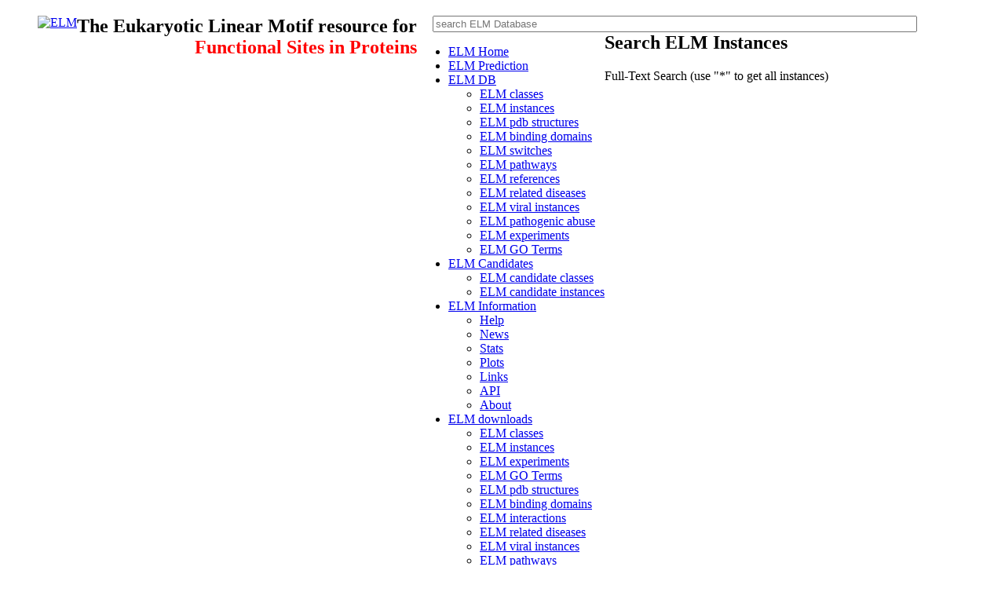

--- FILE ---
content_type: text/html; charset=utf-8
request_url: http://elm.eu.org/instances/CLV_MEL_PAP_1
body_size: 9677
content:


<!DOCTYPE html PUBLIC "-//W3C//DTD XHTML 1.0 Transitional//EN" "http://www.w3.org/TR/xhtml1/DTD/xhtml1-transitional.dtd">
<html xmlns="http://www.w3.org/1999/xhtml" xml:lang="en" lang="en">
<head>
    <link rel="stylesheet" href="/media/elm.css" type="text/css"/>
<!--    <script language="JavaScript" src="http://elm.eu.org/js/sorttable.js"></script> -->
<link rel="stylesheet" href="/media/js/jquery-ui.css"> 
<script src="/media/js/jquery-1.10.2.js"></script>
<script src="/media/js/jquery-ui.js"></script>

<script type="text/javascript" language="JavaScript" src="/media/js/jquery.collapser.min.js"></script> 
<script type="text/javascript" language="JavaScript" src="/media/js/jquery.tablesorter.min.js"></script> 
<script type="text/javascript" language="JavaScript" src="/media/js/jquery.columnizer.min.js"></script> 

<script type="text/javascript" language="JavaScript" >
    $(document).ready(function(){
        $.tablesorter.defaults.widgets = ['zebra'];
        $(".tablesorter").tablesorter();
    });</script>

  <style>
    .ui-widget { background:white; }
    .ui-autocomplete {
    max-height: 300px;
    overflow-y: auto;
    overflow-x: hidden;
    padding-right: 20px;
    }
    .ui-helper-hidden-accessible { display:none; }
    .autocomplete-ElmClass { background-color:#FCB; }
    .autocomplete-ElmCandidate { background-color:#9cf; }
    .autocomplete-ElmInstance { background-color:#cfc; }
    .autocomplete-Switch { background-color:#9bd; }
  </style>

    <title> ELM - Browse/Search instances </title>
    
    
</head>

<body>



<div style="width:1120px; margin-left:40px;">
    <span style="float:left;">
        <a href="/searchdb.html"><img src="/media/ELM_logo.jpg" alt="ELM" id="ELM_logo" width="180" height="60" border="0" id="ELM_logo"></a>
    </span>
    <span style="float:left; vertical-align:top; font-size:18pt; font-weight:bolder; font-family: Gadget">
        <div class="title" >
               The Eukaryotic Linear Motif resource for
        </div> 
        <span style="margin-left:150px; color:red;" class="title_red"> 
               Functional Sites in Proteins
        </span>
    </span>
    <span>
        <form style="vertical-align:top; float:right;" id="searchform" name="searchform" action="/combined_search" method="GET" enctype="multipart/form-data">
            <input type="text" size="75" id="combined_search" name="query" placeholder="search ELM Database"></li></ul>
        </form>
    </span>
</div>

<div style="width:1120px;">

    
    <div style="float:left;">
    <nav>
        <ul>
            <li><a href="/index.html"><span class='navigation_selected'>ELM Home</span></a></li>
            <li><a href="/search.html"><span class=''>ELM Prediction</span></a></li>
            <li>
                <a href="/searchdb.html"><span class=''>ELM DB</span></a>
                <ul>
                    <li><a href="/elms" title="submenu"><span class=''>ELM classes</span></a></li>
                    <li><a href="/instances/" title="submenu"><span class=''>ELM instances</span></a></li>
                    <li><a href="/pdbs/" title="submenu"><span class=''>ELM pdb structures</span></a></li>
                    <li><a href="/interactiondomains" title="submenu"><span class=''>ELM binding domains</span></a></li>

                    <li><a href="/switches/" title="submenu"><span class=''>ELM switches</span></a></li>
                    <li><a href="/pathways/index.html" title="submenu"><span class=''>ELM pathways</span></a></li>
                    <li><a href="/references" title="submenu"><span class=''>ELM references</span></a></li>
                    <li><a href="/diseases/index.html" title="submenu"><span class=''>ELM related diseases</span></a></li>
                    <li><a href="/viruses/" title="submenu"><span class=''>ELM viral instances</span></a></li>
                    <li><a href="/diseases/index.html#pathogens" title="submenu"><span class=''>ELM pathogenic abuse</span></a></li>
                    <li><a href="/infos/browse_elm_methods.html" title="submenu"><span class=''>ELM experiments</span></a></li>
                    <li><a href="/goterms" title="submenu"><span class=''>ELM GO Terms</span></a></li>
                </ul>
            </li>
            <li>
                <a href="/elms/candidates""http://elm.eu.org/elms/candidates.html"><span class=''>ELM Candidates</span></a>
                <ul>
                    <li><a href="/elms/candidates" title="submenu"><span class=''>ELM candidate classes</span></a></li>
                    <li><a href="/instances/candidates" title="submenu"><span class=''>ELM candidate instances</span></a></li>

                </ul>
            </li>
            <li>
                <a href="/infos/about.html"><span class=''>ELM Information</span></a>
                <ul>
                    <li><a href="/infos/help.html" title="submenu"><span class=''>Help</span></a></li>
                    <li><a href="/infos/news.html" title="submenu"><span class=''>News</span></a></li>
                    <li><a href="/infos/stats.html" title="submenu"><span class=''>Stats</span></a></li>
                    <li><a href="/infos/plots/" title="submenu"><span class=''>Plots</span></a></li>
                    <li><a href="/infos/links.html" title="submenu"><span class=''>Links</span></a></li>
                    <li><a href="/api/manual.html" title="submenu"><span class=''>API</span></a></li>
                    <li><a href="/infos/about.html" title="submenu"><span class=''>About</span></a></li>
                </ul>
            </li>
            <li><a href="/downloads.html"><span class=''>ELM downloads</span></a>
                <ul>
                    <li><a href="/downloads.html#classes" title="submenu"><span class=''>ELM classes</span></a></li>
                    <li><a href="/downloads.html#instances" title="submenu"><span class=''>ELM instances</span></a></li>
                    <li><a href="/downloads.html#methods" title="submenu"><span class=''>ELM experiments</span></a></li>
                    <li><a href="/downloads.html#goterms" title="submenu"><span class=''>ELM GO Terms</span></a></li>
                    <li><a href="/downloads.html#pdbs" title="submenu"><span class=''>ELM pdb structures</span></a></li>
                    <li><a href="/downloads.html#interaction_domains" title="submenu"><span class=''>ELM binding domains</span></a></li>
                    <li><a href="/downloads.html#interactions" title="submenu"><span class=''>ELM interactions</span></a></li>

                    <li><a href="/diseases/index.html" title="submenu"><span class=''>ELM related diseases</span></a></li>
                    <li><a href="/downloads.html#viruses" title="submenu"><span class=''>ELM viral instances</span></a></li>
                    <li><a href="/downloads.html#pathways" title="submenu"><span class=''>ELM pathways</span></a></li>
                    <li><a href="/downloads.html#renamed" title="submenu"><span class=''>renamed ELM entries</span></a></li>
                    <li><a href="/downloads.html#templates" title="submenu"><span class=''>ELM templates</span></a></li>
                    <li><a href="/downloads.html#media" title="submenu"><span class=''>ELM media</span></a></li>
                </ul>
            </li>
            
            <li style="float:right;"><a href="/infos/help.html"><span class=''>Help</span></a></li>
            
        </ul>
    </nav>
    </div>




            
        <div class="content_main">



    
    

    <span id="content_main" style="width:900px;">
        
    
    <script type="text/javascript">
        function changetext(id,newtext)
        { document.getElementById(id).innerHTML=newtext }
        $(document).ready(function() {
            $('#ShowHideCLV').click( function() {
                $('#ShowHideCLV').toggleClass('HideShowRed HideShowGreen');
                $(".CLV").each(function() {
                    if (this.hasAttribute("filtered")) {var filterCount = Number(this.getAttribute("filtered"))}
                    else var filterCount = Number(0);
                    if ($('#ShowHideCLV').hasClass("HideShowRed")) { filterCount = filterCount+1;}
                    else { filterCount = filterCount-1;};
                    this.setAttribute("filtered", filterCount);
                    if (Number(filterCount) == Number(0)) {$(this).show()} else {$(this).hide()};
                });
            });
            $('#ShowHideDEG').click( function() {
                $('#ShowHideDEG').toggleClass('HideShowRed HideShowGreen');
                $(".DEG").each(function() {
                    if (this.hasAttribute("filtered")) {var filterCount = Number(this.getAttribute("filtered"))}
                    else var filterCount = Number(0);
                    if ($('#ShowHideDEG').hasClass("HideShowRed")) { filterCount = filterCount+1;}
                    else { filterCount = filterCount-1;};
                    this.setAttribute("filtered", filterCount);
                    if (Number(filterCount) == Number(0)) {$(this).show()} else {$(this).hide()};
                });
            });
            $('#ShowHideDOC').click( function() {
                $('#ShowHideDOC').toggleClass('HideShowRed HideShowGreen');
                $(".DOC").each(function() {
                    if (this.hasAttribute("filtered")) {var filterCount = Number(this.getAttribute("filtered"))}
                    else var filterCount = Number(0);
                    if ($('#ShowHideDOC').hasClass("HideShowRed")) { filterCount = filterCount+1;}
                    else { filterCount = filterCount-1;};
                    this.setAttribute("filtered", filterCount);
                    if (Number(filterCount) == Number(0)) {$(this).show()} else {$(this).hide()};
                });
            });
            $('#ShowHideLIG').click( function() {
                $('#ShowHideLIG').toggleClass('HideShowRed HideShowGreen');
                $(".LIG").each(function() {
                    if (this.hasAttribute("filtered")) {var filterCount = Number(this.getAttribute("filtered"))}
                    else var filterCount = Number(0);
                    if ($('#ShowHideLIG').hasClass("HideShowRed")) { filterCount = filterCount+1;}
                    else { filterCount = filterCount-1;};
                    this.setAttribute("filtered", filterCount);
                    if (Number(filterCount) == Number(0)) {$(this).show()} else {$(this).hide()};
                });
            });
            $('#ShowHideMOD').click( function() {
                $('#ShowHideMOD').toggleClass('HideShowRed HideShowGreen');
                $(".MOD").each(function() {
                    if (this.hasAttribute("filtered")) {var filterCount = Number(this.getAttribute("filtered"))}
                    else var filterCount = Number(0);
                    if ($('#ShowHideMOD').hasClass("HideShowRed")) { filterCount = filterCount+1;}
                    else { filterCount = filterCount-1;};
                    this.setAttribute("filtered", filterCount);
                    if (Number(filterCount) == Number(0)) {$(this).show()} else {$(this).hide()};
                });
            });
            $('#ShowHideTRG').click( function() {
                $('#ShowHideTRG').toggleClass('HideShowRed HideShowGreen');
                $(".TRG").each(function() {
                    if (this.hasAttribute("filtered")) {var filterCount = Number(this.getAttribute("filtered"))}
                    else var filterCount = Number(0);
                    if ($('#ShowHideTRG').hasClass("HideShowRed")) { filterCount = filterCount+1;}
                    else { filterCount = filterCount-1;};
                    this.setAttribute("filtered", filterCount);
                    if (Number(filterCount) == Number(0)) {$(this).show()} else {$(this).hide()};
                });
            });

            $('#ShowHideProbability').click( function() {
                $('.FilterOutProbability').toggle();
                $('#ShowHideProbability').toggleClass('HideShowRed HideShowGreen');
                $(".FilterOutProbability").each(function() {
                    if (this.hasAttribute("filtered")) {var filterCount = Number(this.getAttribute("filtered"))}
                    else var filterCount = Number(0);
                    if ($('#ShowHideProbability').hasClass("HideShowRed")) { filterCount = filterCount+1;}
                    else { filterCount = filterCount-1;};
                    this.setAttribute("filtered", filterCount);
                    if (Number(filterCount) == Number(0)) {$(this).show()} else {$(this).hide()};
                });
            });
//            $('#ShowHideMOD').click( function() {$('.MOD').toggle(); $('#ShowHideMOD').toggleClass('HideShowRed HideShowGreen')});
//            $('#ShowHideCLV').click( function() {$('.CLV').toggle(); $('#ShowHideCLV').toggleClass('HideShowRed HideShowGreen')});
//            $('#ShowHideTRG').click( function() {$('.TRG').toggle(); $('#ShowHideTRG').toggleClass('HideShowRed HideShowGreen')});
//            $('#ShowHideProbability').click( function() {$('.FilterOutProbability').toggle(); $('#ShowHideProbability').toggleClass('HideShowRed HideShowGreen')});

        });
    </script>




   <form name="searchform" action="/instances/" method="GET">

    <h2>Search ELM Instances</h2>
       <label for="inputbox_search_elm_instances">Full-Text Search (use "*" to get all instances)</label>
       <input id="inputbox_search_elm_instances" name="q" value="CLV_MEL_PAP_1" type="text" style="width: 600px"> <br>

   <label for="selectbox_search_elm_instances_logic">Filter by instance Logic</label>
       <select id="selectbox_search_elm_instances_logic" name="instance_logic" style="width: 120px">
           <option></option>
           
               <option >true negative</option>
           
               <option >unknown</option>
           
               <option >true positive</option>
           
               <option >false positive</option>
           
       </select>
    <br>

   <label for="selectbox_search_elm_instances_taxon">Filter by organism</label>
       <select id="selectbox_search_elm_instances_taxon" name="taxon" style="width: 200px">
           <option></option>
           
               <option >Acanthamoeba castellanii</option>
           
               <option >Acanthamoeba castellanii str. Neff</option>
           
               <option >Acromyrmex echinatior</option>
           
               <option >Adeno-associated virus 2 Srivastava/1982</option>
           
               <option >Aedes aegypti</option>
           
               <option >African swine fever virus</option>
           
               <option >African swine fever virus BA71V</option>
           
               <option >African swine fever virus Malawi LIL 20/1</option>
           
               <option >Agrobacterium tumefaciens</option>
           
               <option >Anaplasma phagocytophilum</option>
           
               <option >Anaplasma phagocytophilum str. HZ</option>
           
               <option >Anopheles gambiae</option>
           
               <option >Apis mellifera</option>
           
               <option >Arabidopsis thaliana</option>
           
               <option >Arbacia punctulata</option>
           
               <option >Armigeres subalbatus</option>
           
               <option >Ashbya gossypii ATCC 10895</option>
           
               <option >Aspergillus nidulans</option>
           
               <option >Aspergillus nidulans FGSC A4</option>
           
               <option >Astyanax mexicanus</option>
           
               <option >Ateline herpesvirus 3</option>
           
               <option >Avian infectious bronchitis virus (strain Beaudette)</option>
           
               <option >Avian sarcoma virus 17</option>
           
               <option >Banana bunchy top virus</option>
           
               <option >Barmah Forest virus</option>
           
               <option >Bartonella henselae</option>
           
               <option >Bean yellow dwarf virus</option>
           
               <option >Bitis arietans</option>
           
               <option >Bluetongue virus (serotype 10 / American isolate)</option>
           
               <option >Bombyx mori</option>
           
               <option >Bordetella bronchiseptica RB50</option>
           
               <option >Bordetella pertussis Tohama I</option>
           
               <option >Bos taurus</option>
           
               <option >Bovine herpesvirus type 1.1 (strain Jura)</option>
           
               <option >Bovine leukemia virus</option>
           
               <option >Bovine papillomavirus type 1</option>
           
               <option >Branchiostoma lanceolatum</option>
           
               <option >Brucella melitensis biovar Abortus 2308</option>
           
               <option >Burkholderia pseudomallei</option>
           
               <option >Burkholderia thailandensis</option>
           
               <option >Caenorhabditis elegans</option>
           
               <option >Candida albicans SC5314</option>
           
               <option >Canis lupus familiaris</option>
           
               <option >Cercopithecine herpesvirus 5</option>
           
               <option >Chikungunya virus strain S27-African prototype</option>
           
               <option >Chikungunya virus strain Senegal 37997</option>
           
               <option >Chlamydia trachomatis</option>
           
               <option >Chlamydia trachomatis 434/Bu</option>
           
               <option >Chlamydia trachomatis D/UW-3/CX</option>
           
               <option >Chlamydomonas reinhardtii</option>
           
               <option >Chlamydophila caviae GPIC</option>
           
               <option >Chlorocebus sabaeus</option>
           
               <option >Corynebacterium glutamicum ATCC 13032</option>
           
               <option >Coturnix japonica</option>
           
               <option >Coxsackievirus B3 (strain Nancy)</option>
           
               <option >Cricetulus griseus</option>
           
               <option >Crotalus adamanteus</option>
           
               <option >Crotalus cerastes cerastes</option>
           
               <option >Crotalus durissus durissus</option>
           
               <option >Crotalus oreganus lutosus</option>
           
               <option >Crotalus scutulatus scutulatus</option>
           
               <option >Crotalus simus</option>
           
               <option >Cucumber mosaic virus (strain Q)</option>
           
               <option >Cucumis sativus</option>
           
               <option >Cupiennius salei</option>
           
               <option >Cynops pyrrhogaster</option>
           
               <option >Danio rerio</option>
           
               <option >Dengue virus 1 Brazil/97-11/1997</option>
           
               <option >Desmodus rotundus</option>
           
               <option >Dictyostelium discoideum</option>
           
               <option >Drosophila hydei</option>
           
               <option >Drosophila melanogaster</option>
           
               <option >Drosophila pseudoobscura</option>
           
               <option >Drosophila pseudoobscura pseudoobscura</option>
           
               <option >Drosophila simulans</option>
           
               <option >Drosophila virilis</option>
           
               <option >Ebola virus - Mayinga, Zaire, 1976</option>
           
               <option >Echovirus 22 (strain Harris)</option>
           
               <option >Enterovirus A71</option>
           
               <option >Equid herpesvirus type 2 strain 86/87</option>
           
               <option >Equine infectious anemia virus (ISOLATE WYOMING)</option>
           
               <option >Equus caballus</option>
           
               <option >Eristicophis macmahoni</option>
           
               <option >Escherichia coli</option>
           
               <option >Escherichia coli O127:H6 str. E2348/69</option>
           
               <option >Escherichia coli O157:H7</option>
           
               <option >Escherichia coli O157:H7 str. TW14359</option>
           
               <option >Euglena gracilis</option>
           
               <option >Faba bean necrotic yellows virus</option>
           
               <option >FBR murine osteosarcoma virus</option>
           
               <option >Feline foamy virus</option>
           
               <option >Feline immunodeficiency virus (isolate San Diego)</option>
           
               <option >Feline sarcoma virus (STRAIN MCDONOUGH)</option>
           
               <option >Foot-and-mouth disease virus (strain A12)</option>
           
               <option >Foot-and-mouth disease virus (strain O1)</option>
           
               <option >Foot-and-mouth disease virus - type O</option>
           
               <option >Friend murine leukemia virus (ISOLATE FB29)</option>
           
               <option >Friend spleen focus-forming virus (isolate 502)</option>
           
               <option >Fusarium graminearum PH-1</option>
           
               <option >Gallus gallus</option>
           
               <option >Gloydius ussuriensis</option>
           
               <option >Haemophilus ducreyi 35000HP</option>
           
               <option >Halocynthia roretzi</option>
           
               <option >Hamster polyomavirus</option>
           
               <option >Harvey murine sarcoma virus</option>
           
               <option >Helicobacter pylori</option>
           
               <option >Helicobacter pylori 26695</option>
           
               <option >Heliocidaris erythrogramma</option>
           
               <option >Hepatitis B virus adw2/Rutter/1979</option>
           
               <option >Hepatitis B virus ayw/France/Tiollais/1979</option>
           
               <option >Hepatitis C virus (isolate H)</option>
           
               <option >Hepatitis C virus (isolate Japanese)</option>
           
               <option >Hepatitis C virus JFH-1</option>
           
               <option >Hepatitis E virus (strain Burma)</option>
           
               <option >Herpes simplex virus (type 1 / strain 17)</option>
           
               <option >Herpes simplex virus (type 1 / strain F)</option>
           
               <option >Herpesvirus saimiri (strain 11)</option>
           
               <option >Herpesvirus saimiri (strain 484-77)</option>
           
               <option >HIV-1 M:B_HXB2R</option>
           
               <option >HIV-1 N_YBF106</option>
           
               <option >Holotrichia diomphalia</option>
           
               <option >Homo sapiens</option>
           
               <option >HoMuLV murine leukemia virus</option>
           
               <option >Human adenovirus 2</option>
           
               <option >Human adenovirus 5</option>
           
               <option >Human adenovirus 9</option>
           
               <option >Human coxsackievirus A9 (strain Griggs)</option>
           
               <option >Human herpesvirus 2</option>
           
               <option >Human herpesvirus 2 strain HG52</option>
           
               <option >Human herpesvirus 3 strain Oka vaccine</option>
           
               <option >Human herpesvirus 4</option>
           
               <option >Human herpesvirus 4 (strain B95-8)</option>
           
               <option >Human herpesvirus 4 (strain RAJI)</option>
           
               <option >Human herpesvirus 5</option>
           
               <option >Human herpesvirus 5 strain AD169</option>
           
               <option >Human herpesvirus 8</option>
           
               <option >Human herpesvirus 8 strain GK18</option>
           
               <option >Human immunodeficiency virus type 1 BH10</option>
           
               <option >Human immunodeficiency virus type 1 (BH8 ISOLATE)</option>
           
               <option >Human immunodeficiency virus type 1 (BRU ISOLATE)</option>
           
               <option >Human immunodeficiency virus type 1 (CDC-451 ISOLATE)</option>
           
               <option >Human immunodeficiency virus type 1 (isolate YU2)</option>
           
               <option >Human immunodeficiency virus type 1 (SF162 ISOLATE)</option>
           
               <option >Human immunodeficiency virus type 2 (ISOLATE BEN)</option>
           
               <option >Human immunodeficiency virus type 2 (ISOLATE D205,7)</option>
           
               <option >Human papillomavirus type 11</option>
           
               <option >Human papillomavirus type 16</option>
           
               <option >Human papillomavirus type 18</option>
           
               <option >Human papillomavirus type 38</option>
           
               <option >Human papillomavirus type 49</option>
           
               <option >Human poliovirus 1 Mahoney</option>
           
               <option >Human respiratory syncytial virus A2</option>
           
               <option >Human spumaretrovirus</option>
           
               <option >Human T-cell lymphotrophic virus type 1 (Caribbean isolate)</option>
           
               <option >Human T-cell lymphotrophic virus type 1 (isolate MT-2)</option>
           
               <option >Human T-cell lymphotrophic virus type 1 (strain ATK)</option>
           
               <option >Human T-lymphotropic virus 2</option>
           
               <option >Hyphantria cunea</option>
           
               <option >Influenza A virus (A/Puerto Rico/8/1934(H1N1))</option>
           
               <option >Influenza A virus (A/Udorn/307/1972(H3N2))</option>
           
               <option >Komagataella pastoris</option>
           
               <option >Lassa virus Josiah</option>
           
               <option >Legionella pneumophila</option>
           
               <option >Legionella pneumophila str. Lens</option>
           
               <option >Legionella pneumophila subsp. pneumophila str. Philadelphia 1</option>
           
               <option >Leishmania donovani</option>
           
               <option >Leishmania mexicana</option>
           
               <option >Lilium davidii</option>
           
               <option >Listeria monocytogenes</option>
           
               <option >Listeria monocytogenes EGD-e</option>
           
               <option >Lymphocytic choriomeningitis virus (strain Armstrong)</option>
           
               <option >Maize streak virus - [South Africa]</option>
           
               <option >Mammalian orthoreovirus 3 Dearing</option>
           
               <option >Marburg virus - Musoke, Kenya, 1980</option>
           
               <option >Mason-Pfizer monkey virus</option>
           
               <option >Medicago truncatula</option>
           
               <option >Merkel cell polyomavirus</option>
           
               <option >Mesocricetus auratus</option>
           
               <option >Mnemiopsis leidyi</option>
           
               <option >Molluscum contagiosum virus subtype 1</option>
           
               <option >Moloney murine leukemia virus</option>
           
               <option >Moloney murine sarcoma virus</option>
           
               <option >Mouse mammary tumor virus (STRAIN C3H)</option>
           
               <option >Mouse polyomavirus (strain 3)</option>
           
               <option >Murine hepatitis virus strain A59</option>
           
               <option >Murine leukemia virus</option>
           
               <option >Murine norovirus 1</option>
           
               <option >Murine polyomavirus strain A2</option>
           
               <option >Mus musculus</option>
           
               <option >Mus sp.</option>
           
               <option >Mycobacterium tuberculosis H37Rv</option>
           
               <option >Mycoplasma conjunctivae</option>
           
               <option >Myxoma virus (strain Lausanne)</option>
           
               <option >Neobellieria bullata</option>
           
               <option >Neurospora crassa OR74A</option>
           
               <option >Nicotiana benthamiana</option>
           
               <option >Nicotiana sylvestris</option>
           
               <option >Nipah virus</option>
           
               <option >Oreochromis niloticus</option>
           
               <option >Orf virus</option>
           
               <option >Oryctolagus cuniculus</option>
           
               <option >Oryza sativa</option>
           
               <option >Oryza sativa Japonica Group</option>
           
               <option >Oryzias latipes</option>
           
               <option >Ovis aries</option>
           
               <option >Pacifastacus leniusculus</option>
           
               <option >Paramecium tetraurelia</option>
           
               <option >Penaeus monodon</option>
           
               <option >Photinus pyralis</option>
           
               <option >Phytophthora infestans</option>
           
               <option >Phytophthora infestans T30-4</option>
           
               <option >Phytophthora sojae</option>
           
               <option >Pichia angusta</option>
           
               <option >Pipistrellus bat coronavirus HKU5</option>
           
               <option >Pisum sativum</option>
           
               <option >Plasmodium falciparum</option>
           
               <option >Plasmodium falciparum 3D7</option>
           
               <option >Plasmodium falciparum FCR-3/Gambia</option>
           
               <option >Populus trichocarpa</option>
           
               <option >Protobothrops elegans</option>
           
               <option >Pseudomonas aeruginosa PAK</option>
           
               <option >Pseudomonas syringae pv. glycinea</option>
           
               <option >Pseudomonas syringae pv. syringae B728a</option>
           
               <option >Pseudomonas syringae pv. tomato str. DC3000</option>
           
               <option >Pseudoperonospora cubensis</option>
           
               <option >Rabbit fibroma virus (strain Kasza)</option>
           
               <option >Rabies virus CVS-11</option>
           
               <option >Rabies virus ERA</option>
           
               <option >Rabies virus SAD B19</option>
           
               <option >Ralstonia solanacearum GMI1000</option>
           
               <option >Rat cytomegalovirus Maastricht</option>
           
               <option >Rattus norvegicus</option>
           
               <option >Rhesus cytomegalovirus strain 68-1</option>
           
               <option >Rickettsia rickettsii str. Iowa</option>
           
               <option >Rous sarcoma virus - Prague C</option>
           
               <option >Rous sarcoma virus (strain Schmidt-Ruppin A)</option>
           
               <option >Rubella virus strain Therien</option>
           
               <option >Saccharomyces cerevisiae</option>
           
               <option >Saccharomyces cerevisiae EC1118</option>
           
               <option >Saccharomyces cerevisiae S288c</option>
           
               <option >Salmonella enterica subsp. enterica serovar Typhimurium str. LT2</option>
           
               <option >Salmonella enterica subsp. enterica serovar Typhimurium str. SL1344</option>
           
               <option >SARS coronavirus</option>
           
               <option >Schizosaccharomyces pombe</option>
           
               <option >Schizosaccharomyces pombe 972h-</option>
           
               <option >Semliki forest virus</option>
           
               <option >Severe acute respiratory syndrome coronavirus 2</option>
           
               <option >Shigella flexneri</option>
           
               <option >Shrimp white spot syndrome virus (isolate Tongan)</option>
           
               <option >Simian immunodeficiency virus</option>
           
               <option >Simian immunodeficiency virus (isolate AGM / clone GRI-1)</option>
           
               <option >Simian immunodeficiency virus - mac K6W</option>
           
               <option >Simian immunodeficiency virus SIV-mnd 2</option>
           
               <option >Simian rotavirus A/SA11-4F</option>
           
               <option >Simian virus 40</option>
           
               <option >Sindbis virus</option>
           
               <option >Sistrurus catenatus tergeminus</option>
           
               <option >Sistrurus miliarius barbouri</option>
           
               <option >SIVcpz EK505</option>
           
               <option >SIVcpz GAB1</option>
           
               <option >Solanum lycopersicum</option>
           
               <option >Solanum pimpinellifolium</option>
           
               <option >Solanum tuberosum</option>
           
               <option >Strongylocentrotus purpuratus</option>
           
               <option >Sus scrofa</option>
           
               <option >Sus scrofa domesticus</option>
           
               <option >Takifugu rubripes</option>
           
               <option >Tenebrio molitor</option>
           
               <option >Theileria annulata</option>
           
               <option >Theiler&quot;s encephalomyelitis virus (STRAIN BEAN 8386)</option>
           
               <option >Theiler&quot;s encephalomyelitis virus (STRAIN DA)</option>
           
               <option >Theiler&quot;s encephalomyelitis virus (STRAIN GDVII)</option>
           
               <option >Torpedo californica</option>
           
               <option >Toxoplasma gondii</option>
           
               <option >Toxoplasma gondii GT1</option>
           
               <option >Toxoplasma gondii ME49</option>
           
               <option >Tribolium castaneum</option>
           
               <option >Trimeresurus albolabris</option>
           
               <option >Trimeresurus gramineus</option>
           
               <option >Trimeresurus stejnegeri</option>
           
               <option >Triticum aestivum</option>
           
               <option >Trypanosoma brucei</option>
           
               <option >Trypanosoma brucei brucei</option>
           
               <option >Tursiops truncatus</option>
           
               <option >Tylonycteris bat coronavirus HKU4</option>
           
               <option >Vaccinia virus Ankara</option>
           
               <option >Vaccinia virus Copenhagen</option>
           
               <option >Vaccinia virus WR</option>
           
               <option >Venezuelan equine encephalitis virus (strain Trinidad donkey)</option>
           
               <option >Vesicular stomatitis Indiana virus strain San Juan</option>
           
               <option >Vibrio cholerae</option>
           
               <option >Vibrio parahaemolyticus RIMD 2210633</option>
           
               <option >West Nile virus</option>
           
               <option >Wheat dwarf virus</option>
           
               <option >Wheat dwarf virus - [Sweden]</option>
           
               <option >Xanthomonas euvesicatoria</option>
           
               <option >Xenopus laevis</option>
           
               <option >Xenopus (Silurana) tropicalis</option>
           
               <option >Xenotropic MuLV-related virus VP62</option>
           
               <option >Yarrowia lipolytica</option>
           
               <option >Yersinia pestis</option>
           
               <option >Zea mays</option>
           
       </select>
    <br>

       <INPUT name="submit" value="submit" id="searchbutton" type="submit">
       <a href="/instances/"><INPUT name="reset_form" value="Reset" id="resetbutton" style="width:50px;"></a><br>
       

       
           <span style="position:relative; float:right;"> &nbsp;export 12 instances as: &nbsp; &nbsp; &nbsp;
               <span name="submit" class='buttonOutput' id="searchbutton_csv"><a href="/instances.tsv?q=CLV_MEL_PAP_1&taxon=&instance_logic=">tsv</a></span>
               <span name="submit" class='buttonOutput' id="searchbutton_fasta"><a href="/instances.fasta?q=CLV_MEL_PAP_1&taxon=&instance_logic=">fasta</a></span>
               <span name="submit" class='buttonOutput' id="searchbutton_pir"><a href="/instances.pir?q=CLV_MEL_PAP_1&taxon=&instance_logic=">pir</a></span>
               <span name="submit" class='buttonOutput' id="searchbutton_gff"><a href="/instances.gff?q=CLV_MEL_PAP_1&taxon=&instance_logic=">gff</a></span>
           </span>
   </form>


<hr/>

    
    <strong>
        
         
            &nbsp;12 Instances for search term 'CLV_MEL_PAP_1':
        
        
    </strong>
    <BR>(click table headers for sorting; Notes column: <span class="icon icon_switch"></span>=Number of Switches, <span class="icon icon_interaction"></span>=Number of Interactions)<br/>
        <table class="instances tablesorter" width="1100" border="1" cellspacing="0" cellpadding="5">
            <thead><TR><TH>ELM identifier</TH><TH>Acc.,&nbsp;Gene-,&nbsp;Name</TH></th><TH>Start</TH><TH>End</TH><th>Subsequence</th><TH>Logic</TH><TH>#Ev.</TH><TH>Organism</TH><TH>Notes</TH></TR>
            </thead><tbody>
        
            <tr class="even CLV">
                <td align="center"> <a href="/elms/CLV_MEL_PAP_1" title="Prophenoloxidase-activating proteinase (PAP) cleavage site ([ILV]-X-X-R-|-[FV]-[GS]-X).">CLV_MEL_PAP_1</a></td>
                <td align="center"> <a href="http://www.uniprot.org/uniprot/O76951" title="Accessions: O76951" target="_blank"><span class="icon icon_uniprot"></span>O76951&nbsp;AgProPO<br/>O76951_ANOGA </a></td>

                <!--<a href="http://www.uniprot.org/uniprot/O76951_ANOGA" target="_blank"><span class="icon icon_uniprot"></span> O76951_ANOGA</a></td>-->
                <td align="center"> <a href="/instances/CLV_MEL_PAP_1/O76951/46">46</a></td>
                <td align="center"> <a href="/instances/CLV_MEL_PAP_1/O76951/46">52</a></td>
                <td align="center" class="sequence" style="font-size:smaller;"> <a href="/instances/CLV_MEL_PAP_1/O76951/46"> <tt>RPIGPE<span class="highlightseq">IQNRFGE</span>NAEERIP</tt></a></td>
                <td align="center" class="true-positive" title="true positive"> <a href="/instances/CLV_MEL_PAP_1/O76951/46">TP</a></td>
                <td align="center" title="1 experimental evidences annotated for this instance."> <a href="/instances/CLV_MEL_PAP_1/O76951/46">1</a> </td>
                <td align="left" style="font-size:smaller;">
                    <a href="http://www.ncbi.nlm.nih.gov/Taxonomy/Browser/wwwtax.cgi?mode=Info&id=7165" target="_blank"><span class="icon icon_ncbi"></span> Anopheles gambiae</a>
                    
                    <br/>(African malaria mosquito)
                    
                </td>

                <td align="left"> 
                     
                    
                    
                    
                </td>


            </tr>
        
            <tr class="odd CLV">
                <td align="center"> <a href="/elms/CLV_MEL_PAP_1" title="Prophenoloxidase-activating proteinase (PAP) cleavage site ([ILV]-X-X-R-|-[FV]-[GS]-X).">CLV_MEL_PAP_1</a></td>
                <td align="center"> <a href="http://www.uniprot.org/uniprot/O77002" title="Accessions: O77002" target="_blank"><span class="icon icon_uniprot"></span>O77002&nbsp;HcProPO<br/>O77002_HYPCU </a></td>

                <!--<a href="http://www.uniprot.org/uniprot/O77002_HYPCU" target="_blank"><span class="icon icon_uniprot"></span> O77002_HYPCU</a></td>-->
                <td align="center"> <a href="/instances/CLV_MEL_PAP_1/O77002/48">48</a></td>
                <td align="center"> <a href="/instances/CLV_MEL_PAP_1/O77002/48">54</a></td>
                <td align="center" class="sequence" style="font-size:smaller;"> <a href="/instances/CLV_MEL_PAP_1/O77002/48"> <tt>KFATNV<span class="highlightseq">IANRFGN</span>DATRTIP</tt></a></td>
                <td align="center" class="true-positive" title="true positive"> <a href="/instances/CLV_MEL_PAP_1/O77002/48">TP</a></td>
                <td align="center" title="1 experimental evidences annotated for this instance."> <a href="/instances/CLV_MEL_PAP_1/O77002/48">1</a> </td>
                <td align="left" style="font-size:smaller;">
                    <a href="http://www.ncbi.nlm.nih.gov/Taxonomy/Browser/wwwtax.cgi?mode=Info&id=39466" target="_blank"><span class="icon icon_ncbi"></span> Hyphantria cunea</a>
                    
                    <br/>(Fall webworm moth)
                    
                </td>

                <td align="left"> 
                     
                    
                    
                    
                </td>


            </tr>
        
            <tr class="even CLV">
                <td align="center"> <a href="/elms/CLV_MEL_PAP_1" title="Prophenoloxidase-activating proteinase (PAP) cleavage site ([ILV]-X-X-R-|-[FV]-[GS]-X).">CLV_MEL_PAP_1</a></td>
                <td align="center"> <a href="http://www.uniprot.org/uniprot/O97047" title="Accessions: O97047" target="_blank"><span class="icon icon_uniprot"></span>O97047&nbsp;ppo-5<br/>O97047_TENMO </a></td>

                <!--<a href="http://www.uniprot.org/uniprot/O97047_TENMO" target="_blank"><span class="icon icon_uniprot"></span> O97047_TENMO</a></td>-->
                <td align="center"> <a href="/instances/CLV_MEL_PAP_1/O97047/47">47</a></td>
                <td align="center"> <a href="/instances/CLV_MEL_PAP_1/O97047/47">53</a></td>
                <td align="center" class="sequence" style="font-size:smaller;"> <a href="/instances/CLV_MEL_PAP_1/O97047/47"> <tt>KPLGVA<span class="highlightseq">LTNRFGE</span>DADERID</tt></a></td>
                <td align="center" class="true-positive" title="true positive"> <a href="/instances/CLV_MEL_PAP_1/O97047/47">TP</a></td>
                <td align="center" title="1 experimental evidences annotated for this instance."> <a href="/instances/CLV_MEL_PAP_1/O97047/47">1</a> </td>
                <td align="left" style="font-size:smaller;">
                    <a href="http://www.ncbi.nlm.nih.gov/Taxonomy/Browser/wwwtax.cgi?mode=Info&id=7067" target="_blank"><span class="icon icon_ncbi"></span> Tenebrio molitor</a>
                    
                    <br/>(Yellow mealworm)
                    
                </td>

                <td align="left"> 
                     
                    
                    
                    
                </td>


            </tr>
        
            <tr class="odd CLV">
                <td align="center"> <a href="/elms/CLV_MEL_PAP_1" title="Prophenoloxidase-activating proteinase (PAP) cleavage site ([ILV]-X-X-R-|-[FV]-[GS]-X).">CLV_MEL_PAP_1</a></td>
                <td align="center"> <a href="http://www.uniprot.org/uniprot/Q16IZ3" title="Accessions: Q16IZ3" target="_blank"><span class="icon icon_uniprot"></span>Q16IZ3&nbsp;AAEL013496<br/>Q16IZ3_AEDAE </a></td>

                <!--<a href="http://www.uniprot.org/uniprot/Q16IZ3_AEDAE" target="_blank"><span class="icon icon_uniprot"></span> Q16IZ3_AEDAE</a></td>-->
                <td align="center"> <a href="/instances/CLV_MEL_PAP_1/Q16IZ3/48">48</a></td>
                <td align="center"> <a href="/instances/CLV_MEL_PAP_1/Q16IZ3/48">54</a></td>
                <td align="center" class="sequence" style="font-size:smaller;"> <a href="/instances/CLV_MEL_PAP_1/Q16IZ3/48"> <tt>RAIGQS<span class="highlightseq">LQTRFST</span>NISTRVP</tt></a></td>
                <td align="center" class="true-positive" title="true positive"> <a href="/instances/CLV_MEL_PAP_1/Q16IZ3/48">TP</a></td>
                <td align="center" title="1 experimental evidences annotated for this instance."> <a href="/instances/CLV_MEL_PAP_1/Q16IZ3/48">1</a> </td>
                <td align="left" style="font-size:smaller;">
                    <a href="http://www.ncbi.nlm.nih.gov/Taxonomy/Browser/wwwtax.cgi?mode=Info&id=7159" target="_blank"><span class="icon icon_ncbi"></span> Aedes aegypti</a>
                    
                    <br/>(Yellow fever mosquito)
                    
                </td>

                <td align="left"> 
                     
                    
                    
                    
                </td>


            </tr>
        
            <tr class="even CLV">
                <td align="center"> <a href="/elms/CLV_MEL_PAP_1" title="Prophenoloxidase-activating proteinase (PAP) cleavage site ([ILV]-X-X-R-|-[FV]-[GS]-X).">CLV_MEL_PAP_1</a></td>
                <td align="center"> <a href="http://www.uniprot.org/uniprot/Q27598" title="Accessions: Q27598" target="_blank"><span class="icon icon_uniprot"></span>Q27598&nbsp;Bc<br/>Q27598_DROME </a></td>

                <!--<a href="http://www.uniprot.org/uniprot/Q27598_DROME" target="_blank"><span class="icon icon_uniprot"></span> Q27598_DROME</a></td>-->
                <td align="center"> <a href="/instances/CLV_MEL_PAP_1/Q27598/49">49</a></td>
                <td align="center"> <a href="/instances/CLV_MEL_PAP_1/Q27598/49">55</a></td>
                <td align="center" class="sequence" style="font-size:smaller;"> <a href="/instances/CLV_MEL_PAP_1/Q27598/49"> <tt>RNDTEE<span class="highlightseq">VGNRFSK</span>DVDLKIP</tt></a></td>
                <td align="center" class="true-positive" title="true positive"> <a href="/instances/CLV_MEL_PAP_1/Q27598/49">TP</a></td>
                <td align="center" title="1 experimental evidences annotated for this instance."> <a href="/instances/CLV_MEL_PAP_1/Q27598/49">1</a> </td>
                <td align="left" style="font-size:smaller;">
                    <a href="http://www.ncbi.nlm.nih.gov/Taxonomy/Browser/wwwtax.cgi?mode=Info&id=7227" target="_blank"><span class="icon icon_ncbi"></span> Drosophila melano...</a>
                    
                    <br/>(Fruit fly)
                    
                </td>

                <td align="left"> 
                     
                    
                    
                    
                </td>


            </tr>
        
            <tr class="odd CLV">
                <td align="center"> <a href="/elms/CLV_MEL_PAP_1" title="Prophenoloxidase-activating proteinase (PAP) cleavage site ([ILV]-X-X-R-|-[FV]-[GS]-X).">CLV_MEL_PAP_1</a></td>
                <td align="center"> <a href="http://www.uniprot.org/uniprot/Q86MV4" title="Accessions: Q86MV4" target="_blank"><span class="icon icon_uniprot"></span>Q86MV4&nbsp;Prophenoloxid<br/>Q86MV4_APIME </a></td>

                <!--<a href="http://www.uniprot.org/uniprot/Q86MV4_APIME" target="_blank"><span class="icon icon_uniprot"></span> Q86MV4_APIME</a></td>-->
                <td align="center"> <a href="/instances/CLV_MEL_PAP_1/Q86MV4/48">48</a></td>
                <td align="center"> <a href="/instances/CLV_MEL_PAP_1/Q86MV4/48">54</a></td>
                <td align="center" class="sequence" style="font-size:smaller;"> <a href="/instances/CLV_MEL_PAP_1/Q86MV4/48"> <tt>RSVATQ<span class="highlightseq">VFNRFGD</span>DTESKLP</tt></a></td>
                <td align="center" class="true-positive" title="true positive"> <a href="/instances/CLV_MEL_PAP_1/Q86MV4/48">TP</a></td>
                <td align="center" title="1 experimental evidences annotated for this instance."> <a href="/instances/CLV_MEL_PAP_1/Q86MV4/48">1</a> </td>
                <td align="left" style="font-size:smaller;">
                    <a href="http://www.ncbi.nlm.nih.gov/Taxonomy/Browser/wwwtax.cgi?mode=Info&id=7460" target="_blank"><span class="icon icon_ncbi"></span> Apis mellifera</a>
                    
                    <br/>(Honey bee)
                    
                </td>

                <td align="left"> 
                     
                    
                    
                    
                </td>


            </tr>
        
            <tr class="even CLV">
                <td align="center"> <a href="/elms/CLV_MEL_PAP_1" title="Prophenoloxidase-activating proteinase (PAP) cleavage site ([ILV]-X-X-R-|-[FV]-[GS]-X).">CLV_MEL_PAP_1</a></td>
                <td align="center"> <a href="http://www.uniprot.org/uniprot/Q8I6K1" title="Accessions: Q8I6K1" target="_blank"><span class="icon icon_uniprot"></span>Q8I6K1&nbsp;proPO-II<br/>Q8I6K1_HOLDI </a></td>

                <!--<a href="http://www.uniprot.org/uniprot/Q8I6K1_HOLDI" target="_blank"><span class="icon icon_uniprot"></span> Q8I6K1_HOLDI</a></td>-->
                <td align="center"> <a href="/instances/CLV_MEL_PAP_1/Q8I6K1/47">47</a></td>
                <td align="center"> <a href="/instances/CLV_MEL_PAP_1/Q8I6K1/47">53</a></td>
                <td align="center" class="sequence" style="font-size:smaller;"> <a href="/instances/CLV_MEL_PAP_1/Q8I6K1/47"> <tt>KAIGVQ<span class="highlightseq">VSNRFGE</span>ETKSKIP</tt></a></td>
                <td align="center" class="true-positive" title="true positive"> <a href="/instances/CLV_MEL_PAP_1/Q8I6K1/47">TP</a></td>
                <td align="center" title="1 experimental evidences annotated for this instance."> <a href="/instances/CLV_MEL_PAP_1/Q8I6K1/47">1</a> </td>
                <td align="left" style="font-size:smaller;">
                    <a href="http://www.ncbi.nlm.nih.gov/Taxonomy/Browser/wwwtax.cgi?mode=Info&id=33394" target="_blank"><span class="icon icon_ncbi"></span> Holotrichia diomp...</a>
                    
                </td>

                <td align="left"> 
                     
                    
                    
                    
                </td>


            </tr>
        
            <tr class="odd CLV">
                <td align="center"> <a href="/elms/CLV_MEL_PAP_1" title="Prophenoloxidase-activating proteinase (PAP) cleavage site ([ILV]-X-X-R-|-[FV]-[GS]-X).">CLV_MEL_PAP_1</a></td>
                <td align="center"> <a href="http://www.uniprot.org/uniprot/Q8I6K2" title="Accessions: Q8I6K2" target="_blank"><span class="icon icon_uniprot"></span>Q8I6K2&nbsp;proPO-I<br/>Q8I6K2_HOLDI </a></td>

                <!--<a href="http://www.uniprot.org/uniprot/Q8I6K2_HOLDI" target="_blank"><span class="icon icon_uniprot"></span> Q8I6K2_HOLDI</a></td>-->
                <td align="center"> <a href="/instances/CLV_MEL_PAP_1/Q8I6K2/48">48</a></td>
                <td align="center"> <a href="/instances/CLV_MEL_PAP_1/Q8I6K2/48">54</a></td>
                <td align="center" class="sequence" style="font-size:smaller;"> <a href="/instances/CLV_MEL_PAP_1/Q8I6K2/48"> <tt>KNVAVE<span class="highlightseq">ISNRFGE</span>DDSETVT</tt></a></td>
                <td align="center" class="true-positive" title="true positive"> <a href="/instances/CLV_MEL_PAP_1/Q8I6K2/48">TP</a></td>
                <td align="center" title="1 experimental evidences annotated for this instance."> <a href="/instances/CLV_MEL_PAP_1/Q8I6K2/48">1</a> </td>
                <td align="left" style="font-size:smaller;">
                    <a href="http://www.ncbi.nlm.nih.gov/Taxonomy/Browser/wwwtax.cgi?mode=Info&id=33394" target="_blank"><span class="icon icon_ncbi"></span> Holotrichia diomp...</a>
                    
                </td>

                <td align="left"> 
                     
                    
                    
                    
                </td>


            </tr>
        
            <tr class="even CLV">
                <td align="center"> <a href="/elms/CLV_MEL_PAP_1" title="Prophenoloxidase-activating proteinase (PAP) cleavage site ([ILV]-X-X-R-|-[FV]-[GS]-X).">CLV_MEL_PAP_1</a></td>
                <td align="center"> <a href="http://www.uniprot.org/uniprot/Q8MUI4" title="Accessions: Q8MUI4" target="_blank"><span class="icon icon_uniprot"></span>Q8MUI4&nbsp;Prophenoloxid<br/>Q8MUI4_PENMO </a></td>

                <!--<a href="http://www.uniprot.org/uniprot/Q8MUI4_PENMO" target="_blank"><span class="icon icon_uniprot"></span> Q8MUI4_PENMO</a></td>-->
                <td align="center"> <a href="/instances/CLV_MEL_PAP_1/Q8MUI4/41">41</a></td>
                <td align="center"> <a href="/instances/CLV_MEL_PAP_1/Q8MUI4/41">47</a></td>
                <td align="center" class="sequence" style="font-size:smaller;"> <a href="/instances/CLV_MEL_PAP_1/Q8MUI4/41"> <tt>DEAPPS<span class="highlightseq">VATRVGV</span>SPSVNLP</tt></a></td>
                <td align="center" class="true-positive" title="true positive"> <a href="/instances/CLV_MEL_PAP_1/Q8MUI4/41">TP</a></td>
                <td align="center" title="1 experimental evidences annotated for this instance."> <a href="/instances/CLV_MEL_PAP_1/Q8MUI4/41">1</a> </td>
                <td align="left" style="font-size:smaller;">
                    <a href="http://www.ncbi.nlm.nih.gov/Taxonomy/Browser/wwwtax.cgi?mode=Info&id=6687" target="_blank"><span class="icon icon_ncbi"></span> Penaeus monodon</a>
                    
                    <br/>(Black tiger shrimp)
                    
                </td>

                <td align="left"> 
                     
                    
                    
                    
                </td>


            </tr>
        
            <tr class="odd CLV">
                <td align="center"> <a href="/elms/CLV_MEL_PAP_1" title="Prophenoloxidase-activating proteinase (PAP) cleavage site ([ILV]-X-X-R-|-[FV]-[GS]-X).">CLV_MEL_PAP_1</a></td>
                <td align="center"> <a href="http://www.uniprot.org/uniprot/Q9BLG6" title="Accessions: Q9BLG6" target="_blank"><span class="icon icon_uniprot"></span>Q9BLG6&nbsp;Prophenoloxid<br/>Q9BLG6_BOMMO </a></td>

                <!--<a href="http://www.uniprot.org/uniprot/Q9BLG6_BOMMO" target="_blank"><span class="icon icon_uniprot"></span> Q9BLG6_BOMMO</a></td>-->
                <td align="center"> <a href="/instances/CLV_MEL_PAP_1/Q9BLG6/48">48</a></td>
                <td align="center"> <a href="/instances/CLV_MEL_PAP_1/Q9BLG6/48">54</a></td>
                <td align="center" class="sequence" style="font-size:smaller;"> <a href="/instances/CLV_MEL_PAP_1/Q9BLG6/48"> <tt>ANNGIE<span class="highlightseq">LNNRFGD</span>DASEKIP</tt></a></td>
                <td align="center" class="true-positive" title="true positive"> <a href="/instances/CLV_MEL_PAP_1/Q9BLG6/48">TP</a></td>
                <td align="center" title="1 experimental evidences annotated for this instance."> <a href="/instances/CLV_MEL_PAP_1/Q9BLG6/48">1</a> </td>
                <td align="left" style="font-size:smaller;">
                    <a href="http://www.ncbi.nlm.nih.gov/Taxonomy/Browser/wwwtax.cgi?mode=Info&id=7091" target="_blank"><span class="icon icon_ncbi"></span> Bombyx mori</a>
                    
                    <br/>(Domestic silkworm)
                    
                </td>

                <td align="left"> 
                     
                    
                    
                    
                </td>


            </tr>
        
            <tr class="even CLV">
                <td align="center"> <a href="/elms/CLV_MEL_PAP_1" title="Prophenoloxidase-activating proteinase (PAP) cleavage site ([ILV]-X-X-R-|-[FV]-[GS]-X).">CLV_MEL_PAP_1</a></td>
                <td align="center"> <a href="http://www.uniprot.org/uniprot/Q9GYX9" title="Accessions: Q9GYX9" target="_blank"><span class="icon icon_uniprot"></span>Q9GYX9&nbsp;Prophenoloxid<br/>Q9GYX9_9DIPT </a></td>

                <!--<a href="http://www.uniprot.org/uniprot/Q9GYX9_9DIPT" target="_blank"><span class="icon icon_uniprot"></span> Q9GYX9_9DIPT</a></td>-->
                <td align="center"> <a href="/instances/CLV_MEL_PAP_1/Q9GYX9/49">49</a></td>
                <td align="center"> <a href="/instances/CLV_MEL_PAP_1/Q9GYX9/49">55</a></td>
                <td align="center" class="sequence" style="font-size:smaller;"> <a href="/instances/CLV_MEL_PAP_1/Q9GYX9/49"> <tt>RAIGAE<span class="highlightseq">LQNRFSN</span>DAEQRIP</tt></a></td>
                <td align="center" class="true-positive" title="true positive"> <a href="/instances/CLV_MEL_PAP_1/Q9GYX9/49">TP</a></td>
                <td align="center" title="1 experimental evidences annotated for this instance."> <a href="/instances/CLV_MEL_PAP_1/Q9GYX9/49">1</a> </td>
                <td align="left" style="font-size:smaller;">
                    <a href="http://www.ncbi.nlm.nih.gov/Taxonomy/Browser/wwwtax.cgi?mode=Info&id=124917" target="_blank"><span class="icon icon_ncbi"></span> Armigeres subalbatus</a>
                    
                </td>

                <td align="left"> 
                     
                    
                    
                    
                </td>


            </tr>
        
            <tr class="odd CLV">
                <td align="center"> <a href="/elms/CLV_MEL_PAP_1" title="Prophenoloxidase-activating proteinase (PAP) cleavage site ([ILV]-X-X-R-|-[FV]-[GS]-X).">CLV_MEL_PAP_1</a></td>
                <td align="center"> <a href="http://www.uniprot.org/uniprot/Q9Y0B4" title="Accessions: Q9Y0B4" target="_blank"><span class="icon icon_uniprot"></span>Q9Y0B4&nbsp;Ppo1<br/>Q9Y0B4_SARBU </a></td>

                <!--<a href="http://www.uniprot.org/uniprot/Q9Y0B4_SARBU" target="_blank"><span class="icon icon_uniprot"></span> Q9Y0B4_SARBU</a></td>-->
                <td align="center"> <a href="/instances/CLV_MEL_PAP_1/Q9Y0B4/47">47</a></td>
                <td align="center"> <a href="/instances/CLV_MEL_PAP_1/Q9Y0B4/47">53</a></td>
                <td align="center" class="sequence" style="font-size:smaller;"> <a href="/instances/CLV_MEL_PAP_1/Q9Y0B4/47"> <tt>RPIGSE<span class="highlightseq">VQSRFGE</span>KAEKRIP</tt></a></td>
                <td align="center" class="true-positive" title="true positive"> <a href="/instances/CLV_MEL_PAP_1/Q9Y0B4/47">TP</a></td>
                <td align="center" title="0 experimental evidences annotated for this instance."> <a href="/instances/CLV_MEL_PAP_1/Q9Y0B4/47">0</a> </td>
                <td align="left" style="font-size:smaller;">
                    <a href="http://www.ncbi.nlm.nih.gov/Taxonomy/Browser/wwwtax.cgi?mode=Info&id=7385" target="_blank"><span class="icon icon_ncbi"></span> Neobellieria bullata</a>
                    
                    <br/>(Grey fleshfly)
                    
                </td>

                <td align="left"> 
                     
                    
                    
                    
                </td>


            </tr>
        </tbody>
        </table>




    <div id="float_ButtonBarHideShow">
        <div class="HideShowGreen tooltip" id="ShowHideCLV">CLV<span>Hide/Show instances of class type CLV (cleavage sites)</span></div>
        <div class="HideShowGreen tooltip" id="ShowHideDEG">DEG<span>Hide/Show instances of class type DEG (degradation sites )</span></div>
        <div class="HideShowGreen tooltip" id="ShowHideDOC">DOC<span>Hide/Show instances of class type DOC (docking sites)</span></div>
        <div class="HideShowGreen tooltip" id="ShowHideLIG">LIG<span>Hide/Show instances of class type LIG (ligand binding sites)</span></div>
        <div class="HideShowGreen tooltip" id="ShowHideMOD">MOD<span>Hide/Show instances of class type MOD (post-translational modification sites)</span></div>
        <div class="HideShowGreen tooltip" id="ShowHideTRG">TRG<span>Hide/Show instances of class type TRG (targeting sites)</span></div>
    </div>





    </span>



<div >
    <span style="float:left;margin-top:50px;" >
        <u>Please <b>cite</b></u>: <a href="https://doi.org/10.1093/nar/gkad1058">
            ELM-the Eukaryotic Linear Motif resource-2024 update.
        </a>
    (PMID:<a href="http://www.ncbi.nlm.nih.gov/pubmed/37962385" target="_blank"><span class="icon icon_ncbi"></span>37962385</a>)
    <br>
    <br>
        ELM data can be downloaded & distributed for non-commercial use according to the <a href="/media/Elm_academic_license.pdf">ELM Software License Agreement</a>
    </span>
    <div style="float:right;margin-top:50px; padding-right:20px;"> <A href="mailto:feedback@elm.eu.org">feedback@elm.eu.org</A> </div>
</div>
</div>



    <script type="text/javascript" >
        $(document).ready(function(){
            $("#combined_search").focus();
        });
    </script>



    <script language="JavaScript">
      $(document).ready(function(){
        document.searchform.q.focus();
      });
      var t = $("#inputbox_search_elm_instances").autocomplete({
          serviceUrl:'/ajax/elm_instances_lookup',
          minChars:3,
          deferRequestBy: 500, //miliseconds
          noCache: true, //default is false, set to true to disable caching
          onSelect: function(value, data){
              $('#inputbox_search_elm_instances').val('');
              window.location.href = data[1];
          },
      });
    </script>


<!-- Piwik Image Tracker -->
<img width="1" height="1" src="http://piwik.elm.eu.org/piwik.php?idsite=1&rec=1" style="border:0" alt="" />
<!-- End Piwik -->


</body>
</html>
